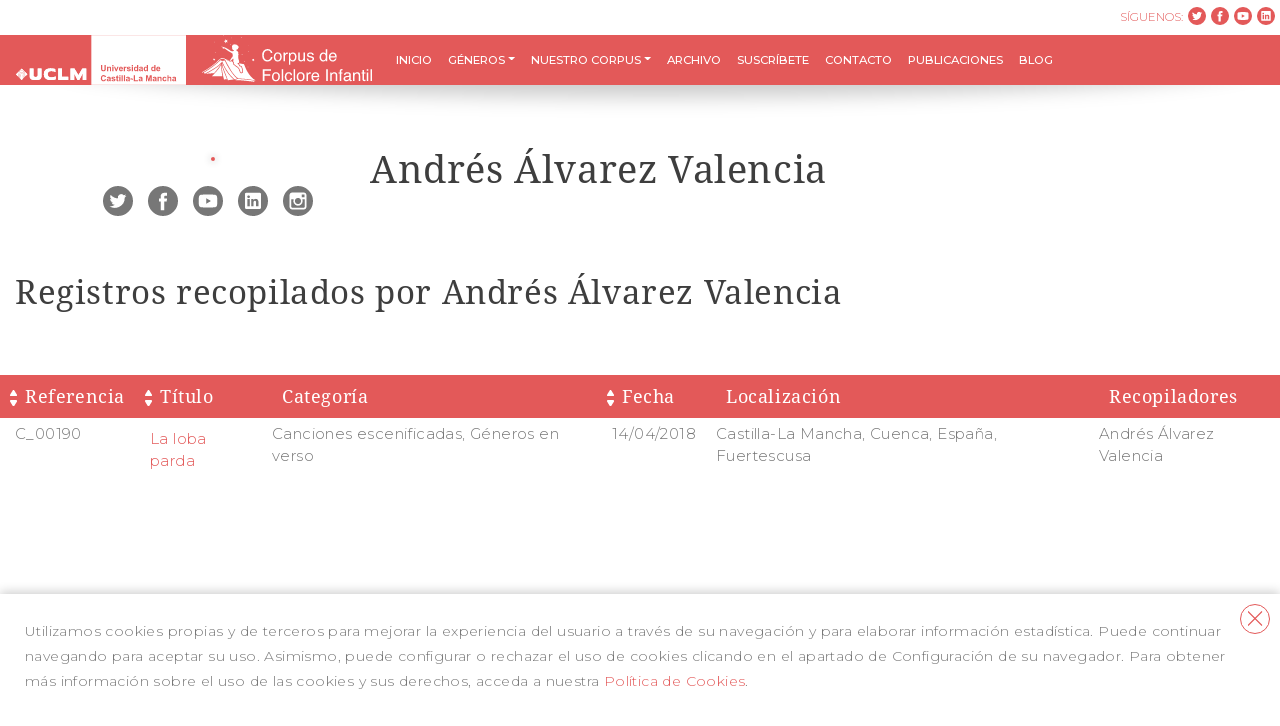

--- FILE ---
content_type: text/html; charset=UTF-8
request_url: https://corpusfolcloreinfantil.web.uclm.es/recopiladores/andres-alvarez-valencia/
body_size: 9591
content:
<!doctype html>
<html lang="es">
  <head>
  <meta charset="utf-8">
  <meta http-equiv="x-ua-compatible" content="ie=edge">
  <meta name="viewport" content="width=device-width, initial-scale=1, shrink-to-fit=no">
  <title>Andrés Álvarez Valencia &#8211; Corpus del Folclore Infantil</title>
<meta name='robots' content='max-image-preview:large' />
<link rel='dns-prefetch' href='//corpusfolcloreinfantil.web.uclm.es' />
<script type="text/javascript">
window._wpemojiSettings = {"baseUrl":"https:\/\/s.w.org\/images\/core\/emoji\/14.0.0\/72x72\/","ext":".png","svgUrl":"https:\/\/s.w.org\/images\/core\/emoji\/14.0.0\/svg\/","svgExt":".svg","source":{"concatemoji":"https:\/\/corpusfolcloreinfantil.web.uclm.es\/wp-includes\/js\/wp-emoji-release.min.js?ver=6.1.9"}};
/*! This file is auto-generated */
!function(e,a,t){var n,r,o,i=a.createElement("canvas"),p=i.getContext&&i.getContext("2d");function s(e,t){var a=String.fromCharCode,e=(p.clearRect(0,0,i.width,i.height),p.fillText(a.apply(this,e),0,0),i.toDataURL());return p.clearRect(0,0,i.width,i.height),p.fillText(a.apply(this,t),0,0),e===i.toDataURL()}function c(e){var t=a.createElement("script");t.src=e,t.defer=t.type="text/javascript",a.getElementsByTagName("head")[0].appendChild(t)}for(o=Array("flag","emoji"),t.supports={everything:!0,everythingExceptFlag:!0},r=0;r<o.length;r++)t.supports[o[r]]=function(e){if(p&&p.fillText)switch(p.textBaseline="top",p.font="600 32px Arial",e){case"flag":return s([127987,65039,8205,9895,65039],[127987,65039,8203,9895,65039])?!1:!s([55356,56826,55356,56819],[55356,56826,8203,55356,56819])&&!s([55356,57332,56128,56423,56128,56418,56128,56421,56128,56430,56128,56423,56128,56447],[55356,57332,8203,56128,56423,8203,56128,56418,8203,56128,56421,8203,56128,56430,8203,56128,56423,8203,56128,56447]);case"emoji":return!s([129777,127995,8205,129778,127999],[129777,127995,8203,129778,127999])}return!1}(o[r]),t.supports.everything=t.supports.everything&&t.supports[o[r]],"flag"!==o[r]&&(t.supports.everythingExceptFlag=t.supports.everythingExceptFlag&&t.supports[o[r]]);t.supports.everythingExceptFlag=t.supports.everythingExceptFlag&&!t.supports.flag,t.DOMReady=!1,t.readyCallback=function(){t.DOMReady=!0},t.supports.everything||(n=function(){t.readyCallback()},a.addEventListener?(a.addEventListener("DOMContentLoaded",n,!1),e.addEventListener("load",n,!1)):(e.attachEvent("onload",n),a.attachEvent("onreadystatechange",function(){"complete"===a.readyState&&t.readyCallback()})),(e=t.source||{}).concatemoji?c(e.concatemoji):e.wpemoji&&e.twemoji&&(c(e.twemoji),c(e.wpemoji)))}(window,document,window._wpemojiSettings);
</script>
<style type="text/css">
img.wp-smiley,
img.emoji {
	display: inline !important;
	border: none !important;
	box-shadow: none !important;
	height: 1em !important;
	width: 1em !important;
	margin: 0 0.07em !important;
	vertical-align: -0.1em !important;
	background: none !important;
	padding: 0 !important;
}
</style>
	<link rel='stylesheet' id='wp-block-library-css' href='https://corpusfolcloreinfantil.web.uclm.es/wp-includes/css/dist/block-library/style.min.css?ver=6.1.9' type='text/css' media='all' />
<link rel='stylesheet' id='classic-theme-styles-css' href='https://corpusfolcloreinfantil.web.uclm.es/wp-includes/css/classic-themes.min.css?ver=1' type='text/css' media='all' />
<style id='global-styles-inline-css' type='text/css'>
body{--wp--preset--color--black: #000000;--wp--preset--color--cyan-bluish-gray: #abb8c3;--wp--preset--color--white: #ffffff;--wp--preset--color--pale-pink: #f78da7;--wp--preset--color--vivid-red: #cf2e2e;--wp--preset--color--luminous-vivid-orange: #ff6900;--wp--preset--color--luminous-vivid-amber: #fcb900;--wp--preset--color--light-green-cyan: #7bdcb5;--wp--preset--color--vivid-green-cyan: #00d084;--wp--preset--color--pale-cyan-blue: #8ed1fc;--wp--preset--color--vivid-cyan-blue: #0693e3;--wp--preset--color--vivid-purple: #9b51e0;--wp--preset--gradient--vivid-cyan-blue-to-vivid-purple: linear-gradient(135deg,rgba(6,147,227,1) 0%,rgb(155,81,224) 100%);--wp--preset--gradient--light-green-cyan-to-vivid-green-cyan: linear-gradient(135deg,rgb(122,220,180) 0%,rgb(0,208,130) 100%);--wp--preset--gradient--luminous-vivid-amber-to-luminous-vivid-orange: linear-gradient(135deg,rgba(252,185,0,1) 0%,rgba(255,105,0,1) 100%);--wp--preset--gradient--luminous-vivid-orange-to-vivid-red: linear-gradient(135deg,rgba(255,105,0,1) 0%,rgb(207,46,46) 100%);--wp--preset--gradient--very-light-gray-to-cyan-bluish-gray: linear-gradient(135deg,rgb(238,238,238) 0%,rgb(169,184,195) 100%);--wp--preset--gradient--cool-to-warm-spectrum: linear-gradient(135deg,rgb(74,234,220) 0%,rgb(151,120,209) 20%,rgb(207,42,186) 40%,rgb(238,44,130) 60%,rgb(251,105,98) 80%,rgb(254,248,76) 100%);--wp--preset--gradient--blush-light-purple: linear-gradient(135deg,rgb(255,206,236) 0%,rgb(152,150,240) 100%);--wp--preset--gradient--blush-bordeaux: linear-gradient(135deg,rgb(254,205,165) 0%,rgb(254,45,45) 50%,rgb(107,0,62) 100%);--wp--preset--gradient--luminous-dusk: linear-gradient(135deg,rgb(255,203,112) 0%,rgb(199,81,192) 50%,rgb(65,88,208) 100%);--wp--preset--gradient--pale-ocean: linear-gradient(135deg,rgb(255,245,203) 0%,rgb(182,227,212) 50%,rgb(51,167,181) 100%);--wp--preset--gradient--electric-grass: linear-gradient(135deg,rgb(202,248,128) 0%,rgb(113,206,126) 100%);--wp--preset--gradient--midnight: linear-gradient(135deg,rgb(2,3,129) 0%,rgb(40,116,252) 100%);--wp--preset--duotone--dark-grayscale: url('#wp-duotone-dark-grayscale');--wp--preset--duotone--grayscale: url('#wp-duotone-grayscale');--wp--preset--duotone--purple-yellow: url('#wp-duotone-purple-yellow');--wp--preset--duotone--blue-red: url('#wp-duotone-blue-red');--wp--preset--duotone--midnight: url('#wp-duotone-midnight');--wp--preset--duotone--magenta-yellow: url('#wp-duotone-magenta-yellow');--wp--preset--duotone--purple-green: url('#wp-duotone-purple-green');--wp--preset--duotone--blue-orange: url('#wp-duotone-blue-orange');--wp--preset--font-size--small: 13px;--wp--preset--font-size--medium: 20px;--wp--preset--font-size--large: 36px;--wp--preset--font-size--x-large: 42px;--wp--preset--spacing--20: 0.44rem;--wp--preset--spacing--30: 0.67rem;--wp--preset--spacing--40: 1rem;--wp--preset--spacing--50: 1.5rem;--wp--preset--spacing--60: 2.25rem;--wp--preset--spacing--70: 3.38rem;--wp--preset--spacing--80: 5.06rem;}:where(.is-layout-flex){gap: 0.5em;}body .is-layout-flow > .alignleft{float: left;margin-inline-start: 0;margin-inline-end: 2em;}body .is-layout-flow > .alignright{float: right;margin-inline-start: 2em;margin-inline-end: 0;}body .is-layout-flow > .aligncenter{margin-left: auto !important;margin-right: auto !important;}body .is-layout-constrained > .alignleft{float: left;margin-inline-start: 0;margin-inline-end: 2em;}body .is-layout-constrained > .alignright{float: right;margin-inline-start: 2em;margin-inline-end: 0;}body .is-layout-constrained > .aligncenter{margin-left: auto !important;margin-right: auto !important;}body .is-layout-constrained > :where(:not(.alignleft):not(.alignright):not(.alignfull)){max-width: var(--wp--style--global--content-size);margin-left: auto !important;margin-right: auto !important;}body .is-layout-constrained > .alignwide{max-width: var(--wp--style--global--wide-size);}body .is-layout-flex{display: flex;}body .is-layout-flex{flex-wrap: wrap;align-items: center;}body .is-layout-flex > *{margin: 0;}:where(.wp-block-columns.is-layout-flex){gap: 2em;}.has-black-color{color: var(--wp--preset--color--black) !important;}.has-cyan-bluish-gray-color{color: var(--wp--preset--color--cyan-bluish-gray) !important;}.has-white-color{color: var(--wp--preset--color--white) !important;}.has-pale-pink-color{color: var(--wp--preset--color--pale-pink) !important;}.has-vivid-red-color{color: var(--wp--preset--color--vivid-red) !important;}.has-luminous-vivid-orange-color{color: var(--wp--preset--color--luminous-vivid-orange) !important;}.has-luminous-vivid-amber-color{color: var(--wp--preset--color--luminous-vivid-amber) !important;}.has-light-green-cyan-color{color: var(--wp--preset--color--light-green-cyan) !important;}.has-vivid-green-cyan-color{color: var(--wp--preset--color--vivid-green-cyan) !important;}.has-pale-cyan-blue-color{color: var(--wp--preset--color--pale-cyan-blue) !important;}.has-vivid-cyan-blue-color{color: var(--wp--preset--color--vivid-cyan-blue) !important;}.has-vivid-purple-color{color: var(--wp--preset--color--vivid-purple) !important;}.has-black-background-color{background-color: var(--wp--preset--color--black) !important;}.has-cyan-bluish-gray-background-color{background-color: var(--wp--preset--color--cyan-bluish-gray) !important;}.has-white-background-color{background-color: var(--wp--preset--color--white) !important;}.has-pale-pink-background-color{background-color: var(--wp--preset--color--pale-pink) !important;}.has-vivid-red-background-color{background-color: var(--wp--preset--color--vivid-red) !important;}.has-luminous-vivid-orange-background-color{background-color: var(--wp--preset--color--luminous-vivid-orange) !important;}.has-luminous-vivid-amber-background-color{background-color: var(--wp--preset--color--luminous-vivid-amber) !important;}.has-light-green-cyan-background-color{background-color: var(--wp--preset--color--light-green-cyan) !important;}.has-vivid-green-cyan-background-color{background-color: var(--wp--preset--color--vivid-green-cyan) !important;}.has-pale-cyan-blue-background-color{background-color: var(--wp--preset--color--pale-cyan-blue) !important;}.has-vivid-cyan-blue-background-color{background-color: var(--wp--preset--color--vivid-cyan-blue) !important;}.has-vivid-purple-background-color{background-color: var(--wp--preset--color--vivid-purple) !important;}.has-black-border-color{border-color: var(--wp--preset--color--black) !important;}.has-cyan-bluish-gray-border-color{border-color: var(--wp--preset--color--cyan-bluish-gray) !important;}.has-white-border-color{border-color: var(--wp--preset--color--white) !important;}.has-pale-pink-border-color{border-color: var(--wp--preset--color--pale-pink) !important;}.has-vivid-red-border-color{border-color: var(--wp--preset--color--vivid-red) !important;}.has-luminous-vivid-orange-border-color{border-color: var(--wp--preset--color--luminous-vivid-orange) !important;}.has-luminous-vivid-amber-border-color{border-color: var(--wp--preset--color--luminous-vivid-amber) !important;}.has-light-green-cyan-border-color{border-color: var(--wp--preset--color--light-green-cyan) !important;}.has-vivid-green-cyan-border-color{border-color: var(--wp--preset--color--vivid-green-cyan) !important;}.has-pale-cyan-blue-border-color{border-color: var(--wp--preset--color--pale-cyan-blue) !important;}.has-vivid-cyan-blue-border-color{border-color: var(--wp--preset--color--vivid-cyan-blue) !important;}.has-vivid-purple-border-color{border-color: var(--wp--preset--color--vivid-purple) !important;}.has-vivid-cyan-blue-to-vivid-purple-gradient-background{background: var(--wp--preset--gradient--vivid-cyan-blue-to-vivid-purple) !important;}.has-light-green-cyan-to-vivid-green-cyan-gradient-background{background: var(--wp--preset--gradient--light-green-cyan-to-vivid-green-cyan) !important;}.has-luminous-vivid-amber-to-luminous-vivid-orange-gradient-background{background: var(--wp--preset--gradient--luminous-vivid-amber-to-luminous-vivid-orange) !important;}.has-luminous-vivid-orange-to-vivid-red-gradient-background{background: var(--wp--preset--gradient--luminous-vivid-orange-to-vivid-red) !important;}.has-very-light-gray-to-cyan-bluish-gray-gradient-background{background: var(--wp--preset--gradient--very-light-gray-to-cyan-bluish-gray) !important;}.has-cool-to-warm-spectrum-gradient-background{background: var(--wp--preset--gradient--cool-to-warm-spectrum) !important;}.has-blush-light-purple-gradient-background{background: var(--wp--preset--gradient--blush-light-purple) !important;}.has-blush-bordeaux-gradient-background{background: var(--wp--preset--gradient--blush-bordeaux) !important;}.has-luminous-dusk-gradient-background{background: var(--wp--preset--gradient--luminous-dusk) !important;}.has-pale-ocean-gradient-background{background: var(--wp--preset--gradient--pale-ocean) !important;}.has-electric-grass-gradient-background{background: var(--wp--preset--gradient--electric-grass) !important;}.has-midnight-gradient-background{background: var(--wp--preset--gradient--midnight) !important;}.has-small-font-size{font-size: var(--wp--preset--font-size--small) !important;}.has-medium-font-size{font-size: var(--wp--preset--font-size--medium) !important;}.has-large-font-size{font-size: var(--wp--preset--font-size--large) !important;}.has-x-large-font-size{font-size: var(--wp--preset--font-size--x-large) !important;}
.wp-block-navigation a:where(:not(.wp-element-button)){color: inherit;}
:where(.wp-block-columns.is-layout-flex){gap: 2em;}
.wp-block-pullquote{font-size: 1.5em;line-height: 1.6;}
</style>
<link rel='stylesheet' id='sage/main.css-css' href='https://corpusfolcloreinfantil.web.uclm.es/wp-content/themes/corpus/dist/styles/main.css' type='text/css' media='all' />
<script type='text/javascript' src='https://corpusfolcloreinfantil.web.uclm.es/wp-includes/js/jquery/jquery.min.js?ver=3.6.1' id='jquery-core-js'></script>
<script type='text/javascript' src='https://corpusfolcloreinfantil.web.uclm.es/wp-includes/js/jquery/jquery-migrate.min.js?ver=3.3.2' id='jquery-migrate-js'></script>
<link rel="https://api.w.org/" href="https://corpusfolcloreinfantil.web.uclm.es/wp-json/" /><link rel="EditURI" type="application/rsd+xml" title="RSD" href="https://corpusfolcloreinfantil.web.uclm.es/xmlrpc.php?rsd" />
<link rel="wlwmanifest" type="application/wlwmanifest+xml" href="https://corpusfolcloreinfantil.web.uclm.es/wp-includes/wlwmanifest.xml" />
<meta name="generator" content="WordPress 6.1.9" />
<link rel="canonical" href="https://corpusfolcloreinfantil.web.uclm.es/recopiladores/andres-alvarez-valencia/" />
<link rel='shortlink' href='https://corpusfolcloreinfantil.web.uclm.es/?p=968' />
<link rel="alternate" type="application/json+oembed" href="https://corpusfolcloreinfantil.web.uclm.es/wp-json/oembed/1.0/embed?url=https%3A%2F%2Fcorpusfolcloreinfantil.web.uclm.es%2Fa-veces-me-pregunto%2F" />
<link rel="alternate" type="text/xml+oembed" href="https://corpusfolcloreinfantil.web.uclm.es/wp-json/oembed/1.0/embed?url=https%3A%2F%2Fcorpusfolcloreinfantil.web.uclm.es%2Fa-veces-me-pregunto%2F&#038;format=xml" />
<style type="text/css">.recentcomments a{display:inline !important;padding:0 !important;margin:0 !important;}</style><link rel="icon" href="https://corpusfolcloreinfantil.web.uclm.es/wp-content/uploads/2021/03/cropped-favicon-32x32.png" sizes="32x32" />
<link rel="icon" href="https://corpusfolcloreinfantil.web.uclm.es/wp-content/uploads/2021/03/cropped-favicon-192x192.png" sizes="192x192" />
<link rel="apple-touch-icon" href="https://corpusfolcloreinfantil.web.uclm.es/wp-content/uploads/2021/03/cropped-favicon-180x180.png" />
<meta name="msapplication-TileImage" content="https://corpusfolcloreinfantil.web.uclm.es/wp-content/uploads/2021/03/cropped-favicon-270x270.png" />
</head>
  <body class="recopilador-template-default single single-recopilador postid-968 a-veces-me-pregunto app-data index-data singular-data single-data single-recopilador-data single-recopilador-andres-alvarez-valencia-data">
        <div id="loading">
	<div class="inner">
		<div class="loading_effect">
			<div class="object" id="object_one"></div>
			<div class="object" id="object_two"></div>
			<div class="object" id="object_three"></div>
		</div>
	</div>
</div>
<style>
	#loading {
	    background-color: #fff;
	    height: 100%;
	    width: 100%;
	    position: fixed;
	    z-index: 10001;
	    left: 0;
	    top:0;
	}
</style>    <header class="banner">
  
    


    <div class="cont-rrss justify-content-end w-100 mt-0 d-none d-lg-flex">
      <p>Síguenos:</p>
      <ul class="rrss d-inline-flex">
	 		<li><a href="https://twitter.com/folclore_inf" target="_blank"><img src="https://corpusfolcloreinfantil.web.uclm.es/wp-content/themes/corpus/dist/images/ico-tw-rojo.svg" class=""></a></li>
	        <li><a href="https://www.facebook.com/corpusfolcloreinfantil" target="_blank"><img src="https://corpusfolcloreinfantil.web.uclm.es/wp-content/themes/corpus/dist/images/ico-fb-rojo.svg" class=""></a></li>
	        <li><a href="https://youtube.com/playlist?list=PLRFKtl01iOc9n4soyrzYnhd1S11GKud2E" taget="_blank" ><img src="https://corpusfolcloreinfantil.web.uclm.es/wp-content/themes/corpus/dist/images/ico-yt-rojo.svg" class=""></a></li>
	        <li><a href="https://www.instagram.com/folclore.infantil/" target="_blank"><img src="https://corpusfolcloreinfantil.web.uclm.es/wp-content/themes/corpus/dist/images/ico-in-rojo.svg" class=""></a></li>
        </ul>
    </div>

    <nav class="navbar navbar-expand-lg navbar-dark bg-primary">
      <a class="navbar-brand navbar-brand-uclm" href="https://www.uclm.es/" target="-blank">Corpus del Folclore Infantil</a>
      <a class="navbar-brand" href="https://corpusfolcloreinfantil.web.uclm.es/">Corpus del Folclore Infantil</a>
      <button class="navbar-toggler" type="button" data-toggle="collapse" data-target="#mainMenu" aria-controls="mainMenu" aria-expanded="false" aria-label="Toggle navigation">
        <span class="navbar-toggler-icon"></span>
      </button>
      <div class="header-shadow">
        <img src="https://corpusfolcloreinfantil.web.uclm.es/wp-content/themes/corpus/dist/images/sombra-header.png">
      </div>
      <div id="mainMenu" class="collapse navbar-collapse">
                    <div class="menu-main-container"><ul id="menu-main" class="navbar-nav ml-auto"><li itemscope="itemscope" itemtype="https://www.schema.org/SiteNavigationElement" id="menu-item-82" class="menu-item menu-item-type-custom menu-item-object-custom menu-item-82 nav-item"><a title="Inicio" href="/" class="nav-link">Inicio</a></li>
<li itemscope="itemscope" itemtype="https://www.schema.org/SiteNavigationElement" id="menu-item-84" class="menu-item menu-item-type-custom menu-item-object-custom menu-item-has-children dropdown menu-item-84 nav-item"><a title="Géneros" href="#" data-toggle="dropdown" aria-haspopup="true" aria-expanded="false" class="dropdown-toggle nav-link" id="menu-item-dropdown-84">Géneros</a>
<ul class="dropdown-menu" aria-labelledby="menu-item-dropdown-84" role="menu">
	<li itemscope="itemscope" itemtype="https://www.schema.org/SiteNavigationElement" id="menu-item-85" class="menu-item menu-item-type-custom menu-item-object-custom menu-item-85 nav-item"><a title="Géneros en verso" href="/generos/generos-en-verso/" class="dropdown-item">Géneros en verso</a></li>
	<li itemscope="itemscope" itemtype="https://www.schema.org/SiteNavigationElement" id="menu-item-86" class="menu-item menu-item-type-custom menu-item-object-custom menu-item-86 nav-item"><a title="Géneros en prosa" href="/generos/generos-en-prosa/" class="dropdown-item">Géneros en prosa</a></li>
	<li itemscope="itemscope" itemtype="https://www.schema.org/SiteNavigationElement" id="menu-item-171" class="menu-item menu-item-type-custom menu-item-object-custom menu-item-171 nav-item"><a title="Cultura visual" href="/generos/cultura-visual/" class="dropdown-item">Cultura visual</a></li>
	<li itemscope="itemscope" itemtype="https://www.schema.org/SiteNavigationElement" id="menu-item-172" class="menu-item menu-item-type-custom menu-item-object-custom menu-item-172 nav-item"><a title="Miscelanea popular" href="/generos/miscelanea-popular/" class="dropdown-item">Miscelanea popular</a></li>
</ul>
</li>
<li itemscope="itemscope" itemtype="https://www.schema.org/SiteNavigationElement" id="menu-item-87" class="menu-item menu-item-type-custom menu-item-object-custom menu-item-has-children dropdown menu-item-87 nav-item"><a title="Nuestro corpus" href="#" data-toggle="dropdown" aria-haspopup="true" aria-expanded="false" class="dropdown-toggle nav-link" id="menu-item-dropdown-87">Nuestro corpus</a>
<ul class="dropdown-menu" aria-labelledby="menu-item-dropdown-87" role="menu">
	<li itemscope="itemscope" itemtype="https://www.schema.org/SiteNavigationElement" id="menu-item-396" class="menu-item menu-item-type-custom menu-item-object-custom menu-item-396 nav-item"><a title="Presentación" href="/nuestro-corpus#presentacion" class="dropdown-item">Presentación</a></li>
	<li itemscope="itemscope" itemtype="https://www.schema.org/SiteNavigationElement" id="menu-item-395" class="menu-item menu-item-type-custom menu-item-object-custom menu-item-395 nav-item"><a title="Trayectoria investigadora" href="/nuestro-corpus#trayectoria" class="dropdown-item">Trayectoria investigadora</a></li>
	<li itemscope="itemscope" itemtype="https://www.schema.org/SiteNavigationElement" id="menu-item-408" class="menu-item menu-item-type-custom menu-item-object-custom menu-item-408 nav-item"><a title="Nuestro Corpus" href="/nuestro-corpus#nuestro-corpus" class="dropdown-item">Nuestro Corpus</a></li>
	<li itemscope="itemscope" itemtype="https://www.schema.org/SiteNavigationElement" id="menu-item-397" class="menu-item menu-item-type-custom menu-item-object-custom menu-item-397 nav-item"><a title="Cómo citarnos" href="/nuestro-corpus#como-citarnos" class="dropdown-item">Cómo citarnos</a></li>
	<li itemscope="itemscope" itemtype="https://www.schema.org/SiteNavigationElement" id="menu-item-398" class="menu-item menu-item-type-custom menu-item-object-custom menu-item-398 nav-item"><a title="Ayuda en la consulta" href="/nuestro-corpus#ayuda" class="dropdown-item">Ayuda en la consulta</a></li>
	<li itemscope="itemscope" itemtype="https://www.schema.org/SiteNavigationElement" id="menu-item-399" class="menu-item menu-item-type-custom menu-item-object-custom menu-item-399 nav-item"><a title="Condiciones de uso" href="/nuestro-corpus#condiciones" class="dropdown-item">Condiciones de uso</a></li>
	<li itemscope="itemscope" itemtype="https://www.schema.org/SiteNavigationElement" id="menu-item-400" class="menu-item menu-item-type-custom menu-item-object-custom menu-item-400 nav-item"><a title="Agradecimientos" href="/nuestro-corpus#agradecimientos" class="dropdown-item">Agradecimientos</a></li>
</ul>
</li>
<li itemscope="itemscope" itemtype="https://www.schema.org/SiteNavigationElement" id="menu-item-91" class="menu-item menu-item-type-custom menu-item-object-custom menu-item-91 nav-item"><a title="Archivo" href="/archivo" class="nav-link">Archivo</a></li>
<li itemscope="itemscope" itemtype="https://www.schema.org/SiteNavigationElement" id="menu-item-93" class="js-menu-ancla js-scrollspy menu-item menu-item-type-custom menu-item-object-custom menu-item-93 nav-item"><a title="1" href="#newsletter" class="nav-link">Suscríbete</a></li>
<li itemscope="itemscope" itemtype="https://www.schema.org/SiteNavigationElement" id="menu-item-94" class="js-menu-ancla js-scrollspy menu-item menu-item-type-custom menu-item-object-custom menu-item-94 nav-item"><a title="-80" href="#contacto" class="nav-link">Contacto</a></li>
<li itemscope="itemscope" itemtype="https://www.schema.org/SiteNavigationElement" id="menu-item-95" class="menu-item menu-item-type-custom menu-item-object-custom menu-item-95 nav-item"><a title="Publicaciones" href="/publicaciones" class="nav-link">Publicaciones</a></li>
<li itemscope="itemscope" itemtype="https://www.schema.org/SiteNavigationElement" id="menu-item-96" class="menu-item menu-item-type-custom menu-item-object-custom menu-item-96 nav-item"><a title="Blog" href="/blog" class="nav-link">Blog</a></li>
</ul></div>
          
        <div class="cont-rrss justify-content-end w-100 mt-0 d-lg-none">
          <p>Síguenos:</p>
          <ul class="rrss d-inline-flex">
	 		<li><a href="https://twitter.com/folclore_inf" target="_blank"><img src="https://corpusfolcloreinfantil.web.uclm.es/wp-content/themes/corpus/dist/images/ico-tw-rojo.svg" class=""></a></li>
	        <li><a href="https://www.facebook.com/corpusfolcloreinfantil" target="_blank"><img src="https://corpusfolcloreinfantil.web.uclm.es/wp-content/themes/corpus/dist/images/ico-fb-rojo.svg" class=""></a></li>
	        <li><a href="https://youtube.com/playlist?list=PLRFKtl01iOc9n4soyrzYnhd1S11GKud2E" taget="_blank" ><img src="https://corpusfolcloreinfantil.web.uclm.es/wp-content/themes/corpus/dist/images/ico-yt-rojo.svg" class=""></a></li>
	        <li><a href="https://www.instagram.com/folclore.infantil/" target="_blank"><img src="https://corpusfolcloreinfantil.web.uclm.es/wp-content/themes/corpus/dist/images/ico-in-rojo.svg" class=""></a></li>
          </ul>
        </div>
        
      </div>
      
    </nav>




    

</header>
    <div class="wrap" role="document">
  
                 



<section class="info-recopilador mar-t-96">  
  <div class="container">
      <div class="row">
        <div class="col-12 col-md-3 text-center">
		  <img src="" class="img-fluid recopilador sombra">
          <ul class="rrss-gris mar-t-15">			  
			<li><a href="#"><img src="https://corpusfolcloreinfantil.web.uclm.es/wp-content/themes/corpus/dist/images/ico-tw-gris.svg" class=""></a></li>
            <li><a href="https://es-la.facebook.com/aalvav"><img src="https://corpusfolcloreinfantil.web.uclm.es/wp-content/themes/corpus/dist/images/ico-fb-gris.svg" class=""></a></li>
            <li><a href="#"><img src="https://corpusfolcloreinfantil.web.uclm.es/wp-content/themes/corpus/dist/images/ico-yt-gris.svg" class=""></a></li>
            <li><a href="#"><img src="https://corpusfolcloreinfantil.web.uclm.es/wp-content/themes/corpus/dist/images/ico-in-gris.svg" class=""></a></li>
            <li><a href="#"><img src="https://corpusfolcloreinfantil.web.uclm.es/wp-content/themes/corpus/dist/images/ico-ins-gris.svg" class=""></a></li>
          </ul>
        </div>
        <div class="col-12 col-md-8 text-center text-md-left">
			<h1 class="titulo-size-xxl">Andrés Álvarez Valencia</h1>
        	<p class="body-size-l mar-t-30"></p>
        </div>
      </div>
  </div>
</section>


<section class="tabla mar-t-40">
	<div class="container-fluid">
		<div class="row">
			<div class="col-12 text-center text-md-left">
				<h2 class="titulo-size-xl">Registros recopilados por Andrés Álvarez Valencia</h2>
			</div>
		</div>
		<div class="contenedor-tabla">
			
        <div class="row">
			<div class="col-12 px-0">
				<div class="table-responsive mar-t-30">
                    <div class="conttable">
					<table class="table">
						<table id="dtBasicExample" class="table table-striped table-sm" cellspacing="0" width="100%">
							<thead>
								<tr>
                                <th class="th-sm col-referencia" data-order_by="referencia"><p><span class="js-desc-recopilador ico-desc"><img src="/wp-content/themes/corpus/dist/images/ico-des-relleno.svg" class=""></span> <span class="js-asc-recopilador ico-asc"><img src="/wp-content/themes/corpus/dist/images/ico-asc-relleno.svg" class=""></span>Referencia</p></th>
								<th class="th-sm col-titulo" data-order_by="titulo"><p><span class="js-desc-recopilador ico-desc"><img src="/wp-content/themes/corpus/dist/images/ico-des-relleno.svg" class=""></span> <span class="js-asc-recopilador ico-asc"><img src="/wp-content/themes/corpus/dist/images/ico-asc-relleno.svg" class=""></span>Título</p></th>
								<th class="th-sm col-categoria"><p>Categoría</p></th>
								<th class="th-sm col-fecha" data-order_by="fecha"><p><span class="js-desc-recopilador ico-desc"><img src="/wp-content/themes/corpus/dist/images/ico-des-relleno.svg" class=""></span> <span class="js-asc-recopilador ico-asc"><img src="/wp-content/themes/corpus/dist/images/ico-asc-relleno.svg" class=""></span>Fecha</p></th>
								<th class="th-sm col-localizacion"><p>Localización</p></th>
								<th class="th-sm col-recopilador"><p>Recopiladores</p></th>
								</tr>
							</thead>
						<tbody>
            <tr>
            <td>C_00190</td>
            <td><a href="https://corpusfolcloreinfantil.web.uclm.es/la-loba-parda/">La loba parda</a></td>
            <td>Canciones escenificadas, Géneros en verso</td>
            <td>14/04/2018</td>
            <td>Castilla-La Mancha, Cuenca, España, Fuertescusa</td>
            <td>Andrés Álvarez Valencia</td>
        </tr>    
                                </tbody>
	                </table>
		        </table>
                    </div>	
	        </div>
	    </div>
	</div>
    <div class="row">
		<div class="col-12 text-center">
			<nav aria-label="Page navigation example">
				<ul class="pagination justify-content-center">
    
        		</div>
	</div>
</section>			


<form class="fBuscador" id="fBuscador" action="" method="POST">
	<input type="hidden" name="action" value="recopiladores_ajax">
	<input type="hidden" name="pag" class="js-pag" value="1">
	
	<input type="hidden" name="order_by" id="order_by" value="fecha">
	<input type="hidden" name="order" id="order" value="DESC">
	
	<input type="hidden" name="s_selrecopiladores" id="s_selrecopiladores" value="963">
</form>	
<section id="section-ultimos-generos"  class="lo-mas-leido mar-t-96 mar-b-96">
	<div class="container cont-ultimos-generos mar-t-md-96">
		<div class="row">
			<div class="col-12">
                <h3>Lo último por género</h3>
                <ul class="nav nav-tabs mar-t-30" id="myTab" role="tablist">
                                                        <li class="nav-item">
                        <a class="nav-link active" id="18-home" data-toggle="tab" href="#tab-18" role="tab" aria-controls="tab-18" aria-selected="true">Cultura visual</a>
                    </li>
                                                        <li class="nav-item">
                        <a class="nav-link " id="17-home" data-toggle="tab" href="#tab-17" role="tab" aria-controls="tab-17" aria-selected="false">Géneros en prosa</a>
                    </li>
                                                        <li class="nav-item">
                        <a class="nav-link " id="16-home" data-toggle="tab" href="#tab-16" role="tab" aria-controls="tab-16" aria-selected="false">Géneros en verso</a>
                    </li>
                                                        <li class="nav-item">
                        <a class="nav-link " id="19-home" data-toggle="tab" href="#tab-19" role="tab" aria-controls="tab-19" aria-selected="false">Miscelánea popular</a>
                    </li>
                				</ul>

				<div class="tab-content" id="myTabContent">
                                                                         <div class="tab-pane fade  show active" id="tab-18" role="tabpanel" aria-labelledby="18-tab">
                        <div class="cont-imagen-genero rel float-left d-flex">
                            <!-- <div class="overlay"></div>
                            <div class="icono-genero align-xy">
                                <img src="https://corpusfolcloreinfantil.web.uclm.es/wp-content/themes/corpus/dist/images/ico-generos-verso-blanco.svg" class="align-xy">
                            </div> -->
                            <img src="https://corpusfolcloreinfantil.web.uclm.es/wp-content/uploads/2020/01/foto-cultura-visual.jpg" class="img-fluid imagen-genero">
                        </div>
                        <div class="cont-entradas pad-l-md-30 d-flex flex-column">
                                                    <a href="https://corpusfolcloreinfantil.web.uclm.es/entrada-cultura-visual-1/">Adivinanzas. Col.1</a>
                                                    <a href="https://corpusfolcloreinfantil.web.uclm.es/adivinanza-fantastica/">Adivinanza Fantástica</a>
                                                    <a href="https://corpusfolcloreinfantil.web.uclm.es/adivinanzas-col-2/">Adivinanzas. Col. 2</a>
                                            </div>
                </div>
                                                     <div class="tab-pane fade  " id="tab-17" role="tabpanel" aria-labelledby="17-tab">
                        <div class="cont-imagen-genero rel float-left d-flex">
                            <!-- <div class="overlay"></div>
                            <div class="icono-genero align-xy">
                                <img src="https://corpusfolcloreinfantil.web.uclm.es/wp-content/themes/corpus/dist/images/ico-generos-verso-blanco.svg" class="align-xy">
                            </div> -->
                            <img src="https://corpusfolcloreinfantil.web.uclm.es/wp-content/uploads/2020/01/foto-prosa.jpg" class="img-fluid imagen-genero">
                        </div>
                        <div class="cont-entradas pad-l-md-30 d-flex flex-column">
                                                    <a href="https://corpusfolcloreinfantil.web.uclm.es/la-noche-de-los-finados/">La noche de los finados</a>
                                                    <a href="https://corpusfolcloreinfantil.web.uclm.es/la-mirlita/">La mirlita</a>
                                                    <a href="https://corpusfolcloreinfantil.web.uclm.es/el-robo-de-la-manta/">El robo de la manta</a>
                                                    <a href="https://corpusfolcloreinfantil.web.uclm.es/la-liebre/">La liebre</a>
                                                    <a href="https://corpusfolcloreinfantil.web.uclm.es/federico-contaba/">Federico contaba</a>
                                                    <a href="https://corpusfolcloreinfantil.web.uclm.es/un-rey-africano/">Un rey africano</a>
                                            </div>
                </div>
                                                     <div class="tab-pane fade  " id="tab-16" role="tabpanel" aria-labelledby="16-tab">
                        <div class="cont-imagen-genero rel float-left d-flex">
                            <!-- <div class="overlay"></div>
                            <div class="icono-genero align-xy">
                                <img src="https://corpusfolcloreinfantil.web.uclm.es/wp-content/themes/corpus/dist/images/ico-generos-verso-blanco.svg" class="align-xy">
                            </div> -->
                            <img src="https://corpusfolcloreinfantil.web.uclm.es/wp-content/uploads/2020/01/foto-verso.jpg" class="img-fluid imagen-genero">
                        </div>
                        <div class="cont-entradas pad-l-md-30 d-flex flex-column">
                                                    <a href="https://corpusfolcloreinfantil.web.uclm.es/lobo-feroz/">Lobo feroz</a>
                                                    <a href="https://corpusfolcloreinfantil.web.uclm.es/romance-de-gerineldo-incompleto/">Romance de Gerineldo (incompleto)</a>
                                                    <a href="https://corpusfolcloreinfantil.web.uclm.es/la-raspa-i/">La raspa (I)</a>
                                                    <a href="https://corpusfolcloreinfantil.web.uclm.es/la-raspa-ii/">La raspa (II)</a>
                                                    <a href="https://corpusfolcloreinfantil.web.uclm.es/pluma-tintero-y-papel/">Pluma, tintero y papel</a>
                                                    <a href="https://corpusfolcloreinfantil.web.uclm.es/a-la-una/">A la una</a>
                                            </div>
                </div>
                                                     <div class="tab-pane fade  " id="tab-19" role="tabpanel" aria-labelledby="19-tab">
                        <div class="cont-imagen-genero rel float-left d-flex">
                            <!-- <div class="overlay"></div>
                            <div class="icono-genero align-xy">
                                <img src="https://corpusfolcloreinfantil.web.uclm.es/wp-content/themes/corpus/dist/images/ico-generos-verso-blanco.svg" class="align-xy">
                            </div> -->
                            <img src="https://corpusfolcloreinfantil.web.uclm.es/wp-content/uploads/2020/01/foto-miscelanea-popular.jpg" class="img-fluid imagen-genero">
                        </div>
                        <div class="cont-entradas pad-l-md-30 d-flex flex-column">
                                                    <a href="https://corpusfolcloreinfantil.web.uclm.es/si-eres-2/">Si eres</a>
                                                    <a href="https://corpusfolcloreinfantil.web.uclm.es/tus-ojos/">Tus ojos</a>
                                                    <a href="https://corpusfolcloreinfantil.web.uclm.es/si-la-vida/">Si la vida</a>
                                                    <a href="https://corpusfolcloreinfantil.web.uclm.es/erase-que-era/">Érase que era</a>
                                                    <a href="https://corpusfolcloreinfantil.web.uclm.es/cada-vez-que-mires/">Cada vez que mires</a>
                                                    <a href="https://corpusfolcloreinfantil.web.uclm.es/a-veces-me-pregunto/">A veces me pregunto</a>
                                            </div>
                </div>
                

				  
			</div>
		</div>
	</div>
</section>  














         
        
    </div>
        <footer class="content-info">
  <div class="container">
      </div>
</footer>


<!-- Modal BIO -->
<div id="modal-alerta" class="modal modal-bio">
  <div class="modal-dialog align-xy" role="document">
    <div class="modal-content sombra">
      <div class="modal-header text-center d-block">
      	<div class="mascara rel mx-auto">
      		<img src="https://corpusfolcloreinfantil.web.uclm.es/wp-content/themes/corpus/dist/images/foto-bio-equipo.jpg" id="imagen_modal_equipo" class="align-x">
      	</div>
      	
        <h2 class="modal-title mar-t-15">Nombre Apellidos</h2>
        <h3 class="modal-subtitle"><i>Cargo que desempeña en el proyecto</i></h3>
        <hr>
        <button type="button" class="close" data-dismiss="modal" aria-label="Close">
          <span aria-hidden="true" class="align-xy"><img src="https://corpusfolcloreinfantil.web.uclm.es/wp-content/themes/corpus/dist/images/ico-aspa-cierre.svg" class=""></span>
        </button>
      </div>
      <div class="modal-body body-size-l">
    		<p>Nulla nec tortor in turpis molestie condimentum. Curabitur vel felis vehicula, placerat orci ac, bibendum metus. Sed congue dignissim dui sit amet lacinia. Vivamus tristique nisi vel placerat finibus.</p>

    		<p>Aliquam quam magna, efficitur sed velit et, aliquet venenatis tellus. Duis nec vestibulum odio. Quisque luctus vel massa ac ullamcorper. Vestibulum pretium a felis vel convallis. Sed sagittis pretium urna vel eleifend. Donec bibendum blandit odio in aliquam.</p> 

    		<p>Donec ac dignissim lorem. Curabitur erat ligula, commodo nec rhoncus et, euismod nec velit. Curabitur mattis diam in velit lobortis, posuere imperdiet enim mattis. Integer rhoncus nec elit vitae dictum. </p>

    		<p>Phasellus malesuada sem quis mauris viverra fermentum. Praesent aliquam elit placerat mi iaculis, eu hendrerit nulla blandit. Integer nec felis eu enim dapibus placerat. Vestibulum in efficitur tortor.</p>
      </div>
    </div>
  </div>
</div>

<div id="modal-mensaje" class="modal">
  <div class="modal-dialog align-xy" role="document">
    <div class="modal-content">
      <div class="modal-header text-center d-block">
        <h2 class="modal-title mar-t-15">Nombre Apellidos</h2>
        <hr>
        <button type="button" class="close" data-dismiss="modal" aria-label="Close">
          <span aria-hidden="true" class="align-xy"><img src="https://corpusfolcloreinfantil.web.uclm.es/wp-content/themes/corpus/dist/images/ico-aspa-cierre.svg" class=""></span>
        </button>
      </div>
      <div class="modal-body body-size-l">
      </div>
    </div>
  </div>
</div>


<!-- Modal cookies -->
<div id="modal-cookies" class="rel">
	<button type="button" class="close" data-dismiss="modal" aria-label="Close">
      <span aria-hidden="true" class="align-xy"><img src="https://corpusfolcloreinfantil.web.uclm.es/wp-content/themes/corpus/dist/images/ico-aspa-cierre.svg" class=""></span>
    </button>
	<p class="body-size-m">
		Utilizamos cookies propias y de terceros para mejorar la experiencia del usuario a través de su navegación y para elaborar información estadística. Puede continuar navegando para aceptar su uso. Asimismo, puede configurar o rechazar el uso de cookies clicando en el apartado de Configuración de su navegador. Para obtener más información sobre el uso de las cookies y sus derechos, acceda a nuestra <a href="#" target="_blank">Política de Cookies</a>.
	</p>
</div>    <link rel='stylesheet' id='basecss-css' href='https://corpusfolcloreinfantil.web.uclm.es/wp-content/mu-plugins/eu-cookie-law/css/style.css?ver=6.1.9' type='text/css' media='all' />
<script type='text/javascript' id='sage/main.js-js-extra'>
/* <![CDATA[ */
var global = {"template_url":"https:\/\/corpusfolcloreinfantil.web.uclm.es\/wp-content\/themes\/corpus\/resources","ajax_url":"https:\/\/corpusfolcloreinfantil.web.uclm.es\/wp-admin\/admin-ajax.php"};
/* ]]> */
</script>
<script type='text/javascript' src='https://corpusfolcloreinfantil.web.uclm.es/wp-content/themes/corpus/dist/scripts/main.js' id='sage/main.js-js'></script>
<script type='text/javascript' id='eucookielaw-scripts-js-extra'>
/* <![CDATA[ */
var eucookielaw_data = {"euCookieSet":"1","autoBlock":"0","expireTimer":"0","scrollConsent":"0","networkShareURL":"","isCookiePage":"","isRefererWebsite":""};
/* ]]> */
</script>
<script type='text/javascript' src='https://corpusfolcloreinfantil.web.uclm.es/wp-content/mu-plugins/eu-cookie-law/js/scripts.js?ver=3.0.5' id='eucookielaw-scripts-js'></script>
  </body>
</html>


--- FILE ---
content_type: image/svg+xml
request_url: https://corpusfolcloreinfantil.web.uclm.es/wp-content/themes/corpus/dist/images/ico-yt-gris.svg
body_size: 754
content:
<svg id="Grupo_117" data-name="Grupo 117" xmlns="http://www.w3.org/2000/svg" width="30" height="30" viewBox="0 0 30 30">
  <path id="Trazado_130" data-name="Trazado 130" d="M224.113,213.659l4.879-2.81-4.879-2.81Z" transform="translate(-210.981 -195.849)" fill="#777"/>
  <path id="Trazado_131" data-name="Trazado 131" d="M15,0A15,15,0,1,0,30,15,15,15,0,0,0,15,0Zm9.373,15.015a24.757,24.757,0,0,1-.386,4.509,2.349,2.349,0,0,1-1.652,1.652A57.011,57.011,0,0,1,15,21.563a54.968,54.968,0,0,1-7.335-.4,2.349,2.349,0,0,1-1.652-1.652A24.647,24.647,0,0,1,5.627,15a24.74,24.74,0,0,1,.386-4.509A2.4,2.4,0,0,1,7.665,8.824,57.011,57.011,0,0,1,15,8.438a54.851,54.851,0,0,1,7.335.4,2.349,2.349,0,0,1,1.652,1.652A23.492,23.492,0,0,1,24.373,15.015Z" fill="#777"/>
</svg>


--- FILE ---
content_type: image/svg+xml
request_url: https://corpusfolcloreinfantil.web.uclm.es/wp-content/themes/corpus/dist/images/ico-ins-gris.svg
body_size: 1080
content:
<svg id="Grupo_123" data-name="Grupo 123" xmlns="http://www.w3.org/2000/svg" width="30" height="30" viewBox="0 0 30 30">
  <g id="Grupo_122" data-name="Grupo 122">
    <g id="Grupo_121" data-name="Grupo 121">
      <path id="Trazado_135" data-name="Trazado 135" d="M22.859,25.862a3,3,0,1,0-3-3A3.008,3.008,0,0,0,22.859,25.862Z" transform="translate(-7.859 -7.859)" fill="#777"/>
      <path id="Trazado_136" data-name="Trazado 136" d="M33.783,16.852V13.96h-.376l-2.516.008.01,2.892Z" transform="translate(-12.226 -5.525)" fill="#777"/>
      <path id="Trazado_137" data-name="Trazado 137" d="M15,0A15,15,0,1,0,30,15,15.017,15.017,0,0,0,15,0Zm8.531,13.25v6.985a3.3,3.3,0,0,1-3.3,3.3H9.766a3.3,3.3,0,0,1-3.3-3.3V9.767a3.3,3.3,0,0,1,3.3-3.3H20.233a3.3,3.3,0,0,1,3.3,3.3Z" fill="#777"/>
      <path id="Trazado_138" data-name="Trazado 138" d="M24.992,23.679A4.666,4.666,0,1,1,16,21.929H13.457v6.985a1.635,1.635,0,0,0,1.635,1.634H25.559a1.635,1.635,0,0,0,1.635-1.634V21.929H24.646A4.6,4.6,0,0,1,24.992,23.679Z" transform="translate(-5.326 -8.679)" fill="#777"/>
    </g>
  </g>
</svg>


--- FILE ---
content_type: image/svg+xml
request_url: https://corpusfolcloreinfantil.web.uclm.es/wp-content/themes/corpus/dist/images/ico-in-gris.svg
body_size: 1208
content:
<svg id="Grupo_120" data-name="Grupo 120" xmlns="http://www.w3.org/2000/svg" width="30" height="30" viewBox="0 0 30 30">
  <g id="Grupo_119" data-name="Grupo 119">
    <g id="Grupo_118" data-name="Grupo 118">
      <path id="Trazado_132" data-name="Trazado 132" d="M26.339,21.3a2.4,2.4,0,0,0-2.178,1.2V21.47H21.743c.031.682,0,7.275,0,7.275h2.418V24.68a1.629,1.629,0,0,1,.079-.59,1.324,1.324,0,0,1,1.241-.885c.875,0,1.225.667,1.225,1.646v3.892h2.419V24.571C29.123,22.338,27.93,21.3,26.339,21.3Zm-2.18,1.227h-.015a.182.182,0,0,0,.015-.025Z" transform="translate(-8.606 -8.43)" fill="#777"/>
      <rect id="Rectángulo_18" data-name="Rectángulo 18" width="2.418" height="7.275" transform="translate(9.379 13.04)" fill="#777"/>
      <path id="Trazado_133" data-name="Trazado 133" d="M15,0A15,15,0,1,0,30,15,15.017,15.017,0,0,0,15,0Zm7.954,21.785a1.168,1.168,0,0,1-1.184,1.154H8.127a1.168,1.168,0,0,1-1.182-1.154V7.982A1.169,1.169,0,0,1,8.127,6.828H21.771a1.169,1.169,0,0,1,1.184,1.154Z" fill="#777"/>
      <path id="Trazado_134" data-name="Trazado 134" d="M16.655,15.777a1.26,1.26,0,1,0-.032,2.513h.016a1.261,1.261,0,1,0,.016-2.513Z" transform="translate(-6.051 -6.244)" fill="#777"/>
    </g>
  </g>
</svg>


--- FILE ---
content_type: image/svg+xml
request_url: https://corpusfolcloreinfantil.web.uclm.es/wp-content/themes/corpus/dist/images/ico-des-relleno.svg
body_size: 320
content:
<svg xmlns="http://www.w3.org/2000/svg" width="7" height="5.749" viewBox="0 0 7 5.749">
  <path id="Trazado_2364" data-name="Trazado 2364" d="M594.212,80.223l-2.495-3.741a1,1,0,0,1,.836-1.561h4.988a1,1,0,0,1,.836,1.561l-2.494,3.741A1,1,0,0,1,594.212,80.223Z" transform="translate(-591.547 -74.921)" fill="#fff"/>
</svg>


--- FILE ---
content_type: image/svg+xml
request_url: https://corpusfolcloreinfantil.web.uclm.es/wp-content/themes/corpus/dist/images/ico-asc-relleno.svg
body_size: 316
content:
<svg xmlns="http://www.w3.org/2000/svg" width="7" height="5.748" viewBox="0 0 7 5.748">
  <path id="Trazado_2365" data-name="Trazado 2365" d="M594.212,75.368l-2.495,3.74a1,1,0,0,0,.836,1.56h4.988a1,1,0,0,0,.836-1.56l-2.494-3.74A1,1,0,0,0,594.212,75.368Z" transform="translate(-591.547 -74.921)" fill="#fff"/>
</svg>


--- FILE ---
content_type: image/svg+xml
request_url: https://corpusfolcloreinfantil.web.uclm.es/wp-content/themes/corpus/dist/images/ico-fb-gris.svg
body_size: 445
content:
<svg id="Grupo_116" data-name="Grupo 116" xmlns="http://www.w3.org/2000/svg" width="30" height="30" viewBox="0 0 30 30">
  <g id="Grupo_115" data-name="Grupo 115">
    <path id="Trazado_129" data-name="Trazado 129" d="M15,0A15,15,0,1,0,30,15,15.017,15.017,0,0,0,15,0Zm3.73,15.528H16.29v8.7H12.674v-8.7H10.955V12.454h1.719V10.465a3.391,3.391,0,0,1,3.649-3.649l2.68.01V9.81H17.058a.736.736,0,0,0-.767.837v1.807h2.755Z" fill="#777"/>
  </g>
</svg>


--- FILE ---
content_type: image/svg+xml
request_url: https://corpusfolcloreinfantil.web.uclm.es/wp-content/themes/corpus/dist/images/logo-uclm.svg
body_size: 19406
content:
<svg xmlns="http://www.w3.org/2000/svg" width="339.479" height="99.234" viewBox="0 0 339.479 99.234"><defs><style>.a{fill:#fff;}.b{fill:none;stroke:#fff;stroke-linecap:round;stroke-width:0.242px;}.c{fill:#e35959;}</style></defs><g transform="translate(150.431)"><rect class="a" width="189.048" height="99.234"/></g><g transform="translate(120.78 15.853)"><path class="b" d="M-126.8,430.99" transform="translate(126.804 -430.99)"/></g><g transform="translate(0 66.31)"><path class="a" d="M-153,462.985a.8.8,0,0,1,.794.8V468.3l-2.238,2.216-2.241-2.216v-4.513a.805.805,0,0,1,.8-.8v-.937a2.287,2.287,0,0,1-.847-1.777,2.3,2.3,0,0,1,2.3-2.293,2.292,2.292,0,0,1,2.293,2.293,2.287,2.287,0,0,1-.862,1.789Zm-12.885-3.885,11.439-11.426L-143,459.1l-4.6,4.6v-4.077a9.068,9.068,0,0,0-6.852-8.79,9.1,9.1,0,0,0-6.818,8.589V463.7Zm7.433-.022a4.015,4.015,0,0,1,4.009-3.783,4.015,4.015,0,0,1,4.018,4.012l0,7.217-.835.834v-3.573a1.727,1.727,0,0,0-.773-1.443,3.156,3.156,0,0,0,.773-2.071,3.166,3.166,0,0,0-3.168-3.168,3.169,3.169,0,0,0-3.171,3.168,3.162,3.162,0,0,0,.763,2.062,1.732,1.732,0,0,0-.782,1.453v3.576l-.841-.838,0-7.446Zm9.968,5.508-.986.983v-6.262a4.965,4.965,0,0,0-4.967-4.967,4.969,4.969,0,0,0-4.973,4.738l-.006,6.494-.989-.986,0-4.97a8.2,8.2,0,0,1,5.94-7.875,8.166,8.166,0,0,1,5.977,7.875Zm61.407-10.054a21.989,21.989,0,0,0-8.3-1.817c-5.174,0-7.254,2.674-7.254,6.453,0,3.8,2.939,6.2,7.288,6.2,3.326,0,8.972-2.071,8.972-2.071l-.195,5.866s-3.193,1.6-10.11,1.6c-5.406,0-13.67-2.052-13.67-11.677,0-11.247,10.577-11.776,13.67-11.776a36.412,36.412,0,0,1,9.149,1.27Zm30.064-6.858h7.9l7.851,13.188,7.888-13.188h7.888v22.776h-7.251V457.48l-6.735,12.969h-3.539l-6.775-12.969v12.969h-7.229Zm-24.729,0h7.931v16.263h12.171v6.512h-20.1Zm-56.734,0h7.52v13.2a3.851,3.851,0,0,0,.847,2.593c.757.9,1.975.915,3.384.915a4.977,4.977,0,0,0,3.183-.742c.835-.6,1.069-2.21,1.069-2.952V447.674h7.492V463.18a6.979,6.979,0,0,1-2.309,5.523c-2.148,1.641-5.591,2.046-9.3,2.046-4.018,0-7.473-.374-9.757-2.228-1.706-1.388-2.126-3.814-2.126-5.325Z" transform="translate(165.882 -447.315)"/></g><g transform="translate(27.409 66.668)"><path class="a" d="M-157.014,447.431h7.52v13.2a3.85,3.85,0,0,0,.847,2.593c.757.9,1.975.915,3.384.915a4.977,4.977,0,0,0,3.183-.742c.835-.6,1.069-2.21,1.069-2.952V447.431h7.492v15.506a6.979,6.979,0,0,1-2.309,5.523c-2.148,1.641-5.591,2.046-9.3,2.046-4.018,0-7.473-.374-9.757-2.228-1.706-1.388-2.126-3.814-2.126-5.325Z" transform="translate(157.014 -447.431)"/></g><g transform="translate(84.145 66.667)"><path class="a" d="M-138.657,447.431h7.928v16.263h12.171v6.512h-20.1Z" transform="translate(138.657 -447.431)"/></g><g transform="translate(108.873 66.667)"><path class="a" d="M-130.656,447.431h7.9l7.851,13.188,7.888-13.188h7.888v22.776h-7.251V457.238l-6.735,12.969h-3.542l-6.772-12.969v12.969h-7.229Z" transform="translate(130.656 -447.431)"/></g><g transform="translate(55.537 66.31)"><path class="a" d="M-124.643,454.532a21.974,21.974,0,0,0-8.3-1.817c-5.171,0-7.248,2.67-7.248,6.453s2.939,6.2,7.285,6.2c3.326,0,8.972-2.074,8.972-2.074l-.195,5.869s-3.193,1.6-10.107,1.6c-5.409,0-13.673-2.055-13.673-11.677,0-11.247,10.577-11.776,13.673-11.776a36.443,36.443,0,0,1,9.149,1.27Z" transform="translate(147.913 -447.315)"/></g><g transform="translate(5.48 70.735)"><path class="a" d="M-152.185,461.589l-.986.986v-6.262a4.967,4.967,0,0,0-4.97-4.967,4.969,4.969,0,0,0-4.973,4.738l-.006,6.49-.989-.986,0-4.967a8.2,8.2,0,0,1,5.94-7.875,8.17,8.17,0,0,1,5.981,7.875Z" transform="translate(164.109 -448.747)"/></g><g transform="translate(7.424 74.29)"><path class="a" d="M-163.471,453.68a4.015,4.015,0,0,1,4.009-3.783,4.014,4.014,0,0,1,4.018,4.009l0,7.22-.835.834v-3.573a1.736,1.736,0,0,0-.773-1.446,3.144,3.144,0,0,0,.773-2.071,3.168,3.168,0,0,0-3.168-3.165,3.168,3.168,0,0,0-3.171,3.165,3.164,3.164,0,0,0,.763,2.065,1.731,1.731,0,0,0-.785,1.453l0,3.576-.841-.838,0-7.446Z" transform="translate(163.48 -449.897)"/></g><g transform="translate(0.003 66.671)"><path class="a" d="M-165.881,458.855l11.439-11.423L-143,458.852l-4.6,4.6v-4.077a9.067,9.067,0,0,0-6.855-8.79,9.1,9.1,0,0,0-6.815,8.589l0,4.281Z" transform="translate(165.881 -447.432)"/></g><g transform="translate(9.158 76.973)"><path class="a" d="M-159.192,455.772a.8.8,0,0,1,.794.8v4.513l-2.238,2.216-2.241-2.216v-4.513a.805.805,0,0,1,.8-.8v-.937a2.3,2.3,0,0,1-.847-1.78,2.3,2.3,0,0,1,2.3-2.29,2.292,2.292,0,0,1,2.293,2.29,2.289,2.289,0,0,1-.862,1.793Z" transform="translate(162.919 -450.765)"/></g><g transform="translate(169.416 59.851)"><g transform="translate(0.408)"><path class="c" d="M-110.936,447.4h2.426v6.5a13.811,13.811,0,0,0,.087,2,1.953,1.953,0,0,0,.742,1.184,2.572,2.572,0,0,0,1.6.448,2.441,2.441,0,0,0,1.555-.423,1.663,1.663,0,0,0,.631-1.035,13.532,13.532,0,0,0,.105-2.037V447.4h2.426v6.3a16.018,16.018,0,0,1-.2,3.054,3.358,3.358,0,0,1-.723,1.505,3.617,3.617,0,0,1-1.412.977,6.058,6.058,0,0,1-2.309.368,6.7,6.7,0,0,1-2.609-.4,3.8,3.8,0,0,1-1.4-1.032,3.309,3.309,0,0,1-.677-1.332,14.368,14.368,0,0,1-.241-3.044Z" transform="translate(110.936 -447.402)"/><path class="c" d="M-99.1,457.3h-2.3v-4.435a6.8,6.8,0,0,0-.148-1.82,1.283,1.283,0,0,0-.479-.643,1.354,1.354,0,0,0-.8-.229,1.834,1.834,0,0,0-1.072.328,1.653,1.653,0,0,0-.652.865,7.531,7.531,0,0,0-.173,2V457.3h-2.3v-8.691h2.136v1.276a3.486,3.486,0,0,1,2.868-1.474,3.405,3.405,0,0,1,1.391.275,2.334,2.334,0,0,1,.955.7,2.513,2.513,0,0,1,.448.964A7.235,7.235,0,0,1-99.1,451.9Z" transform="translate(119.115 -445.297)"/><path class="c" d="M-103.706,449.535V447.4h2.3v2.133Zm0,9.869v-8.691h2.3V459.4Z" transform="translate(126.052 -447.402)"/><path class="c" d="M-99.056,457.164l-3.5-8.691h2.414l1.638,4.435.473,1.484c.127-.377.207-.624.238-.748.077-.244.158-.491.244-.736l1.657-4.435h2.364l-3.455,8.691Z" transform="translate(128.452 -445.163)"/><path class="c" d="M-93.7,454.535l2.293.383a3.747,3.747,0,0,1-1.4,1.919,4.1,4.1,0,0,1-2.386.658,3.889,3.889,0,0,1-3.357-1.484,4.982,4.982,0,0,1-.856-2.995,4.8,4.8,0,0,1,1.128-3.384,3.717,3.717,0,0,1,2.856-1.224,3.872,3.872,0,0,1,3.063,1.28,5.685,5.685,0,0,1,1.072,3.928h-5.764a2.325,2.325,0,0,0,.556,1.589,1.743,1.743,0,0,0,1.326.572,1.4,1.4,0,0,0,.909-.3A1.793,1.793,0,0,0-93.7,454.535Zm.133-2.327a2.238,2.238,0,0,0-.516-1.521,1.593,1.593,0,0,0-1.2-.516,1.6,1.6,0,0,0-1.242.547,2.118,2.118,0,0,0-.485,1.49Z" transform="translate(135.059 -445.297)"/><path class="c" d="M-93.9,457.3h-2.3v-8.691h2.139v1.236a3.767,3.767,0,0,1,.983-1.156,1.833,1.833,0,0,1,1-.278,2.9,2.9,0,0,1,1.511.436l-.711,2a2.024,2.024,0,0,0-1.082-.377,1.26,1.26,0,0,0-.816.269,1.791,1.791,0,0,0-.529.961,13.494,13.494,0,0,0-.195,2.915Z" transform="translate(141.751 -445.297)"/><path class="c" d="M-94.317,454.819l2.309-.352a1.683,1.683,0,0,0,.6,1.02,2.029,2.029,0,0,0,1.258.349,2.268,2.268,0,0,0,1.344-.331.725.725,0,0,0,.3-.612.608.608,0,0,0-.161-.436,1.852,1.852,0,0,0-.77-.3,12.423,12.423,0,0,1-3.53-1.125A2.235,2.235,0,0,1-94,451.076a2.414,2.414,0,0,1,.89-1.9,4.17,4.17,0,0,1,2.766-.77,4.822,4.822,0,0,1,2.655.584,2.953,2.953,0,0,1,1.193,1.715l-2.17.4a1.355,1.355,0,0,0-.529-.779,1.949,1.949,0,0,0-1.106-.269,2.535,2.535,0,0,0-1.3.253.546.546,0,0,0-.26.467.512.512,0,0,0,.229.42,8.759,8.759,0,0,0,2.148.643,6.392,6.392,0,0,1,2.568,1.026,2.128,2.128,0,0,1,.72,1.709,2.622,2.622,0,0,1-1,2.055,4.424,4.424,0,0,1-2.955.859,4.848,4.848,0,0,1-2.809-.72A3.308,3.308,0,0,1-94.317,454.819Z" transform="translate(145.682 -445.297)"/><path class="c" d="M-91.038,449.535V447.4h2.3v2.133Zm0,9.869v-8.691h2.3V459.4Z" transform="translate(152.537 -447.402)"/><path class="c" d="M-81.21,459.4h-2.136v-1.276a3.472,3.472,0,0,1-1.258,1.11,3.2,3.2,0,0,1-1.459.365,3.305,3.305,0,0,1-2.568-1.208,4.912,4.912,0,0,1-1.066-3.369,4.859,4.859,0,0,1,1.038-3.36,3.385,3.385,0,0,1,2.627-1.15,3.263,3.263,0,0,1,2.522,1.212V447.4h2.3Zm-6.141-4.534a3.984,3.984,0,0,0,.386,2.015,1.739,1.739,0,0,0,1.555.9,1.7,1.7,0,0,0,1.351-.674,3.107,3.107,0,0,0,.559-2.018,3.433,3.433,0,0,0-.541-2.16,1.72,1.72,0,0,0-1.385-.655,1.734,1.734,0,0,0-1.372.649A2.942,2.942,0,0,0-87.351,454.869Z" transform="translate(155.341 -447.402)"/><path class="c" d="M-84.09,451.259l-2.086-.377a3.272,3.272,0,0,1,1.212-1.867,4.453,4.453,0,0,1,2.553-.606,5.493,5.493,0,0,1,2.293.365,2.263,2.263,0,0,1,1.06.924,4.758,4.758,0,0,1,.306,2.058l-.022,2.686a9.318,9.318,0,0,0,.108,1.691,5.01,5.01,0,0,0,.414,1.165h-2.275a7.056,7.056,0,0,1-.223-.68c-.037-.136-.065-.226-.08-.266a4.206,4.206,0,0,1-1.261.856,3.6,3.6,0,0,1-1.434.287,2.945,2.945,0,0,1-2.114-.729,2.416,2.416,0,0,1-.776-1.839,2.5,2.5,0,0,1,.352-1.317,2.284,2.284,0,0,1,.989-.881,7.635,7.635,0,0,1,1.827-.538,12.558,12.558,0,0,0,2.235-.566V451.4a1.194,1.194,0,0,0-.325-.946,1.97,1.97,0,0,0-1.236-.281,1.645,1.645,0,0,0-.958.241A1.646,1.646,0,0,0-84.09,451.259Zm3.078,1.867a13.874,13.874,0,0,1-1.4.352,4.166,4.166,0,0,0-1.252.4.952.952,0,0,0-.448.807,1.137,1.137,0,0,0,.359.838,1.26,1.26,0,0,0,.918.349,2,2,0,0,0,1.187-.408,1.433,1.433,0,0,0,.547-.76,4.461,4.461,0,0,0,.09-1.122Z" transform="translate(162.205 -445.297)"/><path class="c" d="M-74.881,459.4h-2.136v-1.276a3.438,3.438,0,0,1-1.255,1.11,3.207,3.207,0,0,1-1.462.365,3.3,3.3,0,0,1-2.565-1.208,4.913,4.913,0,0,1-1.069-3.369,4.859,4.859,0,0,1,1.038-3.36,3.4,3.4,0,0,1,2.63-1.15,3.253,3.253,0,0,1,2.519,1.212V447.4h2.3Zm-6.138-4.534a3.984,3.984,0,0,0,.386,2.015,1.739,1.739,0,0,0,1.555.9,1.7,1.7,0,0,0,1.351-.674,3.125,3.125,0,0,0,.556-2.018,3.413,3.413,0,0,0-.541-2.16,1.714,1.714,0,0,0-1.382-.655,1.73,1.73,0,0,0-1.372.649A2.942,2.942,0,0,0-81.019,454.869Z" transform="translate(168.573 -447.402)"/><path class="c" d="M-70.06,459.4H-72.2v-1.276a3.472,3.472,0,0,1-1.258,1.11,3.207,3.207,0,0,1-1.462.365,3.3,3.3,0,0,1-2.565-1.208,4.912,4.912,0,0,1-1.066-3.369,4.844,4.844,0,0,1,1.038-3.36,3.385,3.385,0,0,1,2.627-1.15,3.263,3.263,0,0,1,2.522,1.212V447.4h2.3Zm-6.141-4.534a3.984,3.984,0,0,0,.386,2.015,1.739,1.739,0,0,0,1.555.9,1.7,1.7,0,0,0,1.351-.674,3.125,3.125,0,0,0,.559-2.018,3.432,3.432,0,0,0-.541-2.16,1.72,1.72,0,0,0-1.385-.655,1.734,1.734,0,0,0-1.372.649A2.941,2.941,0,0,0-76.2,454.869Z" transform="translate(178.653 -447.402)"/><path class="c" d="M-69.579,454.535l2.293.383a3.747,3.747,0,0,1-1.4,1.919,4.1,4.1,0,0,1-2.386.658,3.889,3.889,0,0,1-3.357-1.484,4.983,4.983,0,0,1-.859-2.995,4.8,4.8,0,0,1,1.131-3.384,3.713,3.713,0,0,1,2.856-1.224,3.881,3.881,0,0,1,3.063,1.28,5.686,5.686,0,0,1,1.069,3.928h-5.761a2.31,2.31,0,0,0,.556,1.589,1.743,1.743,0,0,0,1.326.572,1.4,1.4,0,0,0,.909-.3A1.813,1.813,0,0,0-69.579,454.535Zm.133-2.327a2.253,2.253,0,0,0-.516-1.521,1.593,1.593,0,0,0-1.2-.516,1.6,1.6,0,0,0-1.246.547,2.131,2.131,0,0,0-.482,1.49Z" transform="translate(185.473 -445.297)"/></g><g transform="translate(0 19.917)"><path class="c" d="M-102.964,461.635l2.349.745a5.268,5.268,0,0,1-1.8,2.921,5.121,5.121,0,0,1-3.19.952,5.154,5.154,0,0,1-3.928-1.632,6.251,6.251,0,0,1-1.539-4.463,6.553,6.553,0,0,1,1.548-4.655,5.3,5.3,0,0,1,4.067-1.657,4.968,4.968,0,0,1,3.576,1.3,4.743,4.743,0,0,1,1.23,2.207l-2.4.575a2.552,2.552,0,0,0-.89-1.474,2.533,2.533,0,0,0-1.641-.538,2.729,2.729,0,0,0-2.163.955,4.7,4.7,0,0,0-.831,3.1,5.024,5.024,0,0,0,.819,3.242,2.656,2.656,0,0,0,2.126.964,2.431,2.431,0,0,0,1.663-.612A3.569,3.569,0,0,0-102.964,461.635Z" transform="translate(111.068 -453.846)"/><path class="c" d="M-104.89,457.768l-2.089-.377a3.262,3.262,0,0,1,1.212-1.867,4.432,4.432,0,0,1,2.556-.606,5.466,5.466,0,0,1,2.29.365,2.263,2.263,0,0,1,1.06.924,4.746,4.746,0,0,1,.309,2.058l-.025,2.686a9.618,9.618,0,0,0,.108,1.691,5.012,5.012,0,0,0,.414,1.165h-2.275a7.06,7.06,0,0,1-.223-.68c-.037-.136-.065-.226-.08-.269a4.179,4.179,0,0,1-1.261.859,3.6,3.6,0,0,1-1.431.284,2.965,2.965,0,0,1-2.117-.726,2.416,2.416,0,0,1-.773-1.842,2.5,2.5,0,0,1,.349-1.313,2.328,2.328,0,0,1,.989-.884,7.645,7.645,0,0,1,1.83-.535,12.689,12.689,0,0,0,2.235-.565v-.229a1.194,1.194,0,0,0-.328-.946,1.962,1.962,0,0,0-1.236-.284,1.675,1.675,0,0,0-.958.241A1.667,1.667,0,0,0-104.89,457.768Zm3.078,1.864a13.285,13.285,0,0,1-1.4.355,4.161,4.161,0,0,0-1.255.4.96.96,0,0,0-.448.807,1.137,1.137,0,0,0,.359.838,1.259,1.259,0,0,0,.918.349,2,2,0,0,0,1.187-.408,1.433,1.433,0,0,0,.547-.76,4.414,4.414,0,0,0,.093-1.122Z" transform="translate(119.126 -451.605)"/><path class="c" d="M-104.264,461.328l2.309-.352a1.7,1.7,0,0,0,.6,1.02,2.039,2.039,0,0,0,1.261.346,2.283,2.283,0,0,0,1.344-.328.733.733,0,0,0,.3-.612.6.6,0,0,0-.164-.436,1.886,1.886,0,0,0-.77-.3,12.378,12.378,0,0,1-3.527-1.122,2.238,2.238,0,0,1-1.032-1.956,2.417,2.417,0,0,1,.893-1.9,4.163,4.163,0,0,1,2.766-.77,4.807,4.807,0,0,1,2.652.581,2.978,2.978,0,0,1,1.2,1.719l-2.17.4a1.355,1.355,0,0,0-.529-.779,1.925,1.925,0,0,0-1.106-.269,2.5,2.5,0,0,0-1.3.253.546.546,0,0,0-.26.467.507.507,0,0,0,.226.417,8.756,8.756,0,0,0,2.151.646,6.379,6.379,0,0,1,2.565,1.023,2.128,2.128,0,0,1,.72,1.712,2.628,2.628,0,0,1-1,2.055A4.423,4.423,0,0,1-100.1,464a4.86,4.86,0,0,1-2.813-.717A3.317,3.317,0,0,1-104.264,461.328Z" transform="translate(125.293 -451.605)"/><path class="c" d="M-96.356,457.057v1.836h-1.573v3.5a8.441,8.441,0,0,0,.046,1.239.481.481,0,0,0,.2.291.617.617,0,0,0,.386.114,2.929,2.929,0,0,0,.927-.219l.2,1.783a4.6,4.6,0,0,1-1.82.343,2.877,2.877,0,0,1-1.119-.207,1.615,1.615,0,0,1-.732-.541,2.077,2.077,0,0,1-.325-.9,11.043,11.043,0,0,1-.074-1.62v-3.789h-1.054v-1.836h1.054v-1.725l2.309-1.344v3.069Z" transform="translate(131.507 -453.549)"/><path class="c" d="M-99.179,456.044v-2.133h2.3v2.133Zm0,9.869v-8.694h2.3v8.694Z" transform="translate(135.925 -453.71)"/><path class="c" d="M-97.672,465.912v-12h2.3v12Z" transform="translate(139.076 -453.71)"/><path class="c" d="M-96.165,465.912v-12h2.3v12Z" transform="translate(142.226 -453.71)"/><path class="c" d="M-92.53,457.768l-2.086-.377a3.247,3.247,0,0,1,1.212-1.867,4.421,4.421,0,0,1,2.553-.606,5.492,5.492,0,0,1,2.293.365,2.269,2.269,0,0,1,1.057.924,4.7,4.7,0,0,1,.309,2.058l-.025,2.686a9.259,9.259,0,0,0,.111,1.691,4.873,4.873,0,0,0,.414,1.165h-2.278c-.059-.152-.133-.377-.219-.68-.04-.136-.065-.226-.083-.269a4.18,4.18,0,0,1-1.261.859,3.6,3.6,0,0,1-1.431.284,2.97,2.97,0,0,1-2.117-.726,2.415,2.415,0,0,1-.773-1.842,2.473,2.473,0,0,1,.352-1.313,2.3,2.3,0,0,1,.986-.884,7.69,7.69,0,0,1,1.83-.535,12.537,12.537,0,0,0,2.235-.565v-.229a1.194,1.194,0,0,0-.328-.946,1.962,1.962,0,0,0-1.236-.284,1.675,1.675,0,0,0-.958.241A1.686,1.686,0,0,0-92.53,457.768Zm3.078,1.864a13.082,13.082,0,0,1-1.4.355,4.133,4.133,0,0,0-1.252.4.956.956,0,0,0-.451.807,1.128,1.128,0,0,0,.362.838,1.247,1.247,0,0,0,.915.349,2,2,0,0,0,1.187-.408,1.455,1.455,0,0,0,.55-.76,4.616,4.616,0,0,0,.09-1.122Z" transform="translate(144.967 -451.605)"/></g><g transform="translate(59.169 26.157)"><path class="c" d="M-91.924,459.181v-2.12q.621-1.127,1.453-1.128a1.476,1.476,0,0,1,.569.1,6.056,6.056,0,0,1,.936.556,2.261,2.261,0,0,0,.918.454,1.066,1.066,0,0,0,.634-.284,2.9,2.9,0,0,0,.7-.9v2.213a2.878,2.878,0,0,1-.631.736,1.274,1.274,0,0,1-.838.346,1.192,1.192,0,0,1-.479-.1,4.288,4.288,0,0,1-.739-.467,2.316,2.316,0,0,0-1.19-.547C-91.043,458.044-91.488,458.421-91.924,459.181Z" transform="translate(91.924 -455.865)"/></g><g transform="translate(65.898 20.118)"><path class="c" d="M-89.747,465.846v-11.9h2.423v9.881H-81.3v2.021Z" transform="translate(89.747 -453.844)"/><path class="c" d="M-84.332,457.768l-2.089-.377a3.277,3.277,0,0,1,1.212-1.867,4.433,4.433,0,0,1,2.556-.606,5.466,5.466,0,0,1,2.29.365,2.263,2.263,0,0,1,1.06.924,4.7,4.7,0,0,1,.309,2.058l-.025,2.686a9.258,9.258,0,0,0,.111,1.691,4.991,4.991,0,0,0,.411,1.165h-2.275c-.059-.152-.133-.377-.223-.68-.037-.136-.065-.226-.08-.269a4.179,4.179,0,0,1-1.261.859,3.6,3.6,0,0,1-1.431.284,2.965,2.965,0,0,1-2.117-.726,2.415,2.415,0,0,1-.773-1.842,2.473,2.473,0,0,1,.352-1.313,2.3,2.3,0,0,1,.986-.884,7.69,7.69,0,0,1,1.83-.535,12.613,12.613,0,0,0,2.235-.565v-.229a1.194,1.194,0,0,0-.328-.946,1.962,1.962,0,0,0-1.236-.284,1.675,1.675,0,0,0-.958.241A1.686,1.686,0,0,0-84.332,457.768Zm3.078,1.864a13.085,13.085,0,0,1-1.4.355,4.161,4.161,0,0,0-1.255.4.959.959,0,0,0-.448.807,1.128,1.128,0,0,0,.362.838,1.247,1.247,0,0,0,.915.349,2,2,0,0,0,1.187-.408,1.432,1.432,0,0,0,.547-.76,4.414,4.414,0,0,0,.093-1.122Z" transform="translate(96.209 -451.806)"/><path class="c" d="M-81.942,465.912v-12h3.625l2.179,8.187,2.154-8.187h3.635v12H-72.6v-9.445l-2.38,9.445h-2.333l-2.374-9.445v9.445Z" transform="translate(106.065 -453.911)"/><path class="c" d="M-75.29,457.768l-2.089-.377a3.277,3.277,0,0,1,1.212-1.867,4.432,4.432,0,0,1,2.556-.606,5.466,5.466,0,0,1,2.29.365,2.263,2.263,0,0,1,1.06.924,4.7,4.7,0,0,1,.309,2.058l-.025,2.686a9.259,9.259,0,0,0,.111,1.691,4.991,4.991,0,0,0,.411,1.165h-2.275c-.059-.152-.133-.377-.223-.68-.037-.136-.065-.226-.08-.269a4.179,4.179,0,0,1-1.261.859,3.6,3.6,0,0,1-1.431.284,2.965,2.965,0,0,1-2.117-.726,2.416,2.416,0,0,1-.773-1.842,2.473,2.473,0,0,1,.352-1.313,2.3,2.3,0,0,1,.986-.884,7.69,7.69,0,0,1,1.83-.535,12.613,12.613,0,0,0,2.235-.565v-.229a1.194,1.194,0,0,0-.328-.946,1.962,1.962,0,0,0-1.236-.284,1.675,1.675,0,0,0-.958.241A1.686,1.686,0,0,0-75.29,457.768Zm3.078,1.864a13.084,13.084,0,0,1-1.4.355,4.162,4.162,0,0,0-1.255.4.959.959,0,0,0-.448.807,1.128,1.128,0,0,0,.362.838,1.247,1.247,0,0,0,.915.349,2,2,0,0,0,1.187-.408,1.432,1.432,0,0,0,.547-.76,4.415,4.415,0,0,0,.093-1.122Z" transform="translate(115.114 -451.806)"/><path class="c" d="M-66.482,463.807h-2.3v-4.438a6.9,6.9,0,0,0-.148-1.817,1.287,1.287,0,0,0-.479-.643,1.362,1.362,0,0,0-.8-.232,1.83,1.83,0,0,0-1.076.331,1.647,1.647,0,0,0-.649.865,7.494,7.494,0,0,0-.176,2v3.935h-2.3v-8.694h2.136v1.28a3.485,3.485,0,0,1,2.865-1.474,3.433,3.433,0,0,1,1.394.275,2.34,2.34,0,0,1,.952.7,2.555,2.555,0,0,1,.451.967,7.235,7.235,0,0,1,.127,1.545Z" transform="translate(121.819 -451.806)"/><path class="c" d="M-63.165,457.684l-2.269.408a1.658,1.658,0,0,0-.519-1.023A1.57,1.57,0,0,0-67,456.726a1.721,1.721,0,0,0-1.372.594,3.05,3.05,0,0,0-.51,1.987,3.5,3.5,0,0,0,.519,2.185,1.7,1.7,0,0,0,1.394.637,1.556,1.556,0,0,0,1.072-.371,2.241,2.241,0,0,0,.59-1.283l2.259.386a4.018,4.018,0,0,1-1.351,2.349,4.182,4.182,0,0,1-2.677.791,3.983,3.983,0,0,1-3.041-1.2,4.662,4.662,0,0,1-1.134-3.332,4.678,4.678,0,0,1,1.137-3.353,4.039,4.039,0,0,1,3.078-1.2,4.2,4.2,0,0,1,2.525.683A3.808,3.808,0,0,1-63.165,457.684Z" transform="translate(128.413 -451.806)"/><path class="c" d="M-65.776,453.911v4.414a3.4,3.4,0,0,1,2.661-1.3,3.362,3.362,0,0,1,1.434.3,2.338,2.338,0,0,1,.961.751,2.736,2.736,0,0,1,.442,1.014,9.027,9.027,0,0,1,.117,1.731v5.1h-2.3v-4.59a6.865,6.865,0,0,0-.13-1.737,1.139,1.139,0,0,0-.464-.584,1.479,1.479,0,0,0-.831-.219,1.938,1.938,0,0,0-1.023.278,1.621,1.621,0,0,0-.658.841,5,5,0,0,0-.21,1.657v4.355h-2.3v-12Z" transform="translate(135.057 -453.911)"/><path class="c" d="M-62.631,457.768l-2.086-.377a3.262,3.262,0,0,1,1.212-1.867,4.428,4.428,0,0,1,2.553-.606,5.492,5.492,0,0,1,2.293.365,2.263,2.263,0,0,1,1.06.924,4.757,4.757,0,0,1,.306,2.058l-.022,2.686a9.322,9.322,0,0,0,.108,1.691,5.011,5.011,0,0,0,.414,1.165h-2.275a7.055,7.055,0,0,1-.223-.68c-.037-.136-.065-.226-.08-.269a4.218,4.218,0,0,1-1.261.859,3.6,3.6,0,0,1-1.434.284,2.957,2.957,0,0,1-2.114-.726,2.418,2.418,0,0,1-.776-1.842,2.473,2.473,0,0,1,.352-1.313,2.31,2.31,0,0,1,.989-.884,7.613,7.613,0,0,1,1.827-.535,12.537,12.537,0,0,0,2.235-.565v-.229a1.184,1.184,0,0,0-.328-.946,1.951,1.951,0,0,0-1.233-.284,1.668,1.668,0,0,0-.958.241A1.67,1.67,0,0,0-62.631,457.768Zm3.078,1.864a12.888,12.888,0,0,1-1.4.355,4.166,4.166,0,0,0-1.252.4.952.952,0,0,0-.448.807,1.137,1.137,0,0,0,.359.838,1.259,1.259,0,0,0,.918.349,2,2,0,0,0,1.187-.408,1.433,1.433,0,0,0,.547-.76,4.458,4.458,0,0,0,.09-1.122Z" transform="translate(141.581 -451.806)"/></g></g></svg>